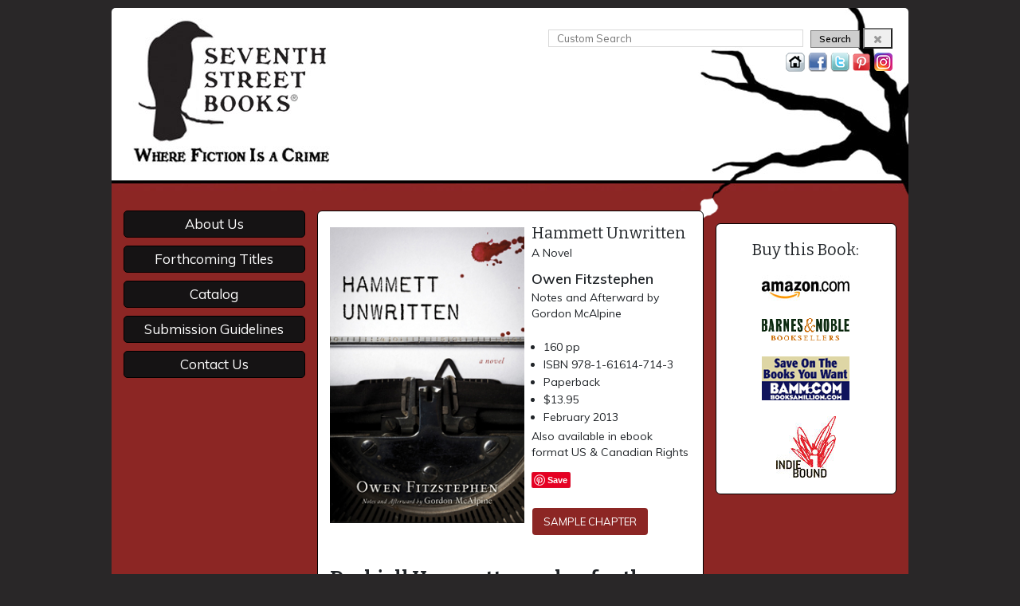

--- FILE ---
content_type: text/css
request_url: https://www.seventhstreetbooks.com/wp-content/themes/ssb/assets/css/style.css
body_size: 2589
content:
/* Site Fonts Starts Here */
@import url('https://fonts.googleapis.com/css?family=Yantramanav:300,400,500,700');
@import url('https://fonts.googleapis.com/css?family=Playfair+Display:400,700,900');
@import url('https://fonts.googleapis.com/css?family=Bitter:400,400i,700');
@import url('https://fonts.googleapis.com/css?family=Muli:300,400,600,700');
/* Site Fonts Ends Here */

*{
	box-sizing: border-box;
}
body{
	margin:0;
    font-family: 'Muli', sans-serif;
	font-size:14px;
    background: #292728; line-height: 20px; 
}
a {
	color: #900;text-decoration: none;
}
p{
    font-size:14px;
	margin-top: 3px; line-height: 20px;
	margin-bottom: 1px;
}
.container {
	max-width: 1000px;
}
.container-fluid {
	width: 100%;
	padding-right: 15px;
	padding-left: 15px;
	margin-right: auto;
	margin-left: auto;
	max-width: 1600px;
}
h2, h3, h4, h5, h6{
    font-family: 'Bitter', serif; font-weight: 400; 
}
img{
	border:0;
}
img:focus{
	outline:none;
}
a,img,.in-media .media-block:hover,p,#testimonial-slider .carousel-indicators li:hover,
.widget-block .blue-btn:hover{
	-webkit-transition:all .3s ease-in;
       -moz-transition:all .3s ease-in;
         -o-transition:all ease-in;
            transition:all .3s ease-in;
}
.row,
.navbar-expand-lg .navbar-collapse{
	display:-webkit-box;
	display:-webkit-flex;
	display:-ms-flexbox;
	display:flex;
	-webkit-flex-wrap:wrap;
	-ms-flex-wrap:wrap;
	flex-wrap:wrap;
}
ul{
	margin:0;
	padding:0;
}
ul li{
	list-style:none;
}
a:hover{text-decoration: none}
.bg-white{background: #fff;}

.site-cover {
	margin: 10px 0;
}
.top-branding {
	background-image: url('../images/ssbback.jpg');
	width: 100%;
	background-repeat: no-repeat;
	height: 230px;
	border-top-left-radius: 5px;
	border-top-right-radius: 5px;
}
.search-bar {
	float: right;
	padding-right: 20px;
	margin: 25px 0 0;
}
.search-field input {
	width: 320px;
	box-shadow: none;
	border: 1px solid #d9d9d9;
	height: 22px;
	font-size: 13px;
	padding: 0 10px;
}
.search-field .example {
	vertical-align: top;
	display: inline-flex;
}
.branding {
	float: left;
	margin: 5px 10px 0;
}
.search-btn {
	background: #cecece;
	border: 1px solid #7d7d7d;
	font-size: 12px;
	display: inline-flex;
	color: #000;
	padding: 0 10px;
	line-height: 19px;
	text-align: center;
	height: 22px;
	margin-left: 5px;
	font-weight: 600;
}
.social-icons li {
	display: inline;
}
.social-icons {
	width: auto;
	float: right;
	margin: 5px 0 0;
}
.close-btn i {
	color: #999;
	font-size: 14px;
	vertical-align: top;
	margin: 4px 5px 0px;
}
.bottom-content.tree-touch {
	background-image: url('../images/ssb-meet02.png');
	background-repeat: no-repeat;
	background-position: center top;
}
.left-sidebar ul li.active a {
	background: #2b292a;
}
.gif-section {
	padding: 20px 0;
}
.media-body h4 a {
	color: #333;
	font-size: 22px;
}
.partner {
	margin: 20px 0;
}
.lp-no{padding-left:0;}
.rp-no{padding-right:0;}

.bottom-content {
	background-repeat: no-repeat;
	margin-top: -1px; position: relative;
	padding: 25px 15px 40px;
    background-color: rgb(140,38,36); /* Old browsers */
background-color: -moz-linear-gradient(top, rgba(140,38,36,1) 0%, rgba(123,29,29,1) 35%, rgba(90,14,16,1) 64%, rgba(71,5,7,1) 100%); /* FF3.6-15 */
background-color: -webkit-linear-gradient(top, rgba(140,38,36,1) 0%,rgba(123,29,29,1) 35%,rgba(90,14,16,1) 64%,rgba(71,5,7,1) 100%); /* Chrome10-25,Safari5.1-6 */
background-color: linear-gradient(to bottom, rgba(140,38,36,1) 0%,rgba(123,29,29,1) 35%,rgba(90,14,16,1) 64%,rgba(71,5,7,1) 100%); /* W3C, IE10+, FF16+, Chrome26+, Opera12+, Safari7+ */
}
.center-block {
	padding: 15px 0 30px;
}
.left-sidebar ul li {
	margin: 0 0 10px;
	text-align: center;
}
.left-sidebar ul li a {
	color: #fff;
	width: 100%;
	background: #151314;
	border-radius: 5px;
	border: 1px solid #000;
	display: block;
	padding: 6px 0; transition: all ease 0.6s; -webkit-transition: all ease 0.6s;
	font-size: 17px;
}

.left-sidebar ul li a:hover{ transition: all ease 0.6s; -webkit-transition: all ease 0.6s;
   background: #2b292a;  border: 1px solid #000;
}
.other-bottom img {
	margin: 10px 0 0;
}
.other-bottom {
	text-align: center;
}
.col-md-6.center-box, .col-md-9.center-box {
	background: #fff;
	border-radius: 6px; display: inline-table;
	border: 1px solid #000;
}
h2 {
	font-size: 22px;
	color: #000;
	margin: 15px 0;
}
.italic-style{
    font-style: italic;
}
.slick-prev, .slick-next {
	height: auto !important;
}
.slick-prev::before, .slick-next::before {
	display: none;
}
.slick-prev {
	left: -50px !important;
}
.slick-next {
	right: -50px !important;
}
.main-title h1 {
	font-size: 28px;
	color: #900;
	line-height: 30px;
	margin-top: 10px; font-family: 'Playfair Display', serif; font-weight: 600;
	margin-bottom: 2px;
	border-bottom: 1px solid #900;
}
.border-img{border: 1px solid #000;}
.center-block ul {
	margin: 20px auto 0;
	text-align: center;
	display: inline-block;
}
.new-books.second-row {
	margin: 55px 0 0;
}
.center-block ul li span {
	font-weight: 900;
	text-transform: uppercase;
}
.center-block li {
	margin: 0 0 10px;
	line-height: 22px;
}
.right-side {
	background: #fff;
	text-align: center;
	border-radius: 6px;
	border: 1px solid #000;
	padding: 20px 0 0;
	word-break:break-word;
}
iframe {
	width: 185px;
	margin: 0px 0 0;
}
.search-btn.go {
	margin: 10px 0 0;
	padding: 1px 15px;
}
.street-books {
	margin: 30px 0 0;
}
.newsletter h3 {
	font-size: 17px;
	padding: 0px 15px;
	line-height: 21px;
}
.newsletter i {
	font-size: 25px;
	margin: 0 0 5px;
}
h3 {
	font-size: 20px;
}
.newsletter {
	padding: 10px;
	text-align: center;
}
.center-testimonial {
	margin: 30px 0 15px;
}
.monilas.border-top {
	margin: 30px 0 0;
	padding: 25px 0;
}
.book-img {
	margin: 5px 15px 0px 0px;
}
.monilas {
	margin: 0 0 15px;
	text-align: center;
}
.center-testimonial h4 {
	font-weight: 600;
}
.testimonial {
	padding: 15px;
}
.list-of-books .border {
	border-width: 0px 0 1px !important;
}
.about-writer {
	display: inline-block;
	float: right;
	width: 44%;
}
.image-box a {
	display: inline-block;
}
.book-details .book-img {
	margin: 5px 10px 0px 0px;
	width: 100%;
}
.details-inner {
	display: inline-block;
	width: 100%;
}
.details-inner .detail-img {
	width: 54%;
	float: left;
}
.book-section li {
	margin: 0 0 0 15px;
	list-style-type: disc;
	text-align: left;
}
.about-writer .writer {
	font-size: 18px;
	font-weight: 600;
	margin: 13px 0 0;
}

footer {
	background: #201e1f;
	padding: 10px 0;
	color: #fff;
	margin: 20px 0 0;
}
footer p {
	font-size: 12px;
}

.list-view-books li {
	display: inline-block;
	width: 25%;
	float: left;
}
.image-box {
	width: 155px;
	text-align: center;
	margin: auto;
}
.image-box img {
	max-width: 140px;
}
.new-stock {
	text-align: center;
	margin: 20px 0 0;
}
.text-books p a {
	color: #333;
	font-size: 16px;
}
.text-books p {
	margin: 0;
	line-height: 20px;
}
.text-books .btn {
	background: #8c2624;
	color: #fff;
	padding: 4px 10px 1px;
	font-size: 14px;
}
.text-books {
	margin: 10px 0 0;
}
.image-box img {
	max-width: 140px;
	border: 1px solid #000;
	min-height: 217px;
}
.submission-block ul {
	text-align: left;
}
.contact-block {
	text-align: center;
	margin: 40px 0;
}
.editor-sec {
	margin: 30px 0;
}

/* catalog page 8th-April */

.catalog-inner-style ul li {
	margin: 0 5px;
	display: inline-block;
	font-weight: 700;
}
.catalog-inner-style ul {
	text-align: center;
	width: 100%;
	margin: 0px 0 30px;
	border: 2px solid #333;
	border-width: 2px 0;
	padding: 6px 0;
}
.top-viewer .media-body h4 a {
	color: #900;
	font-size: 20px;
}
.top-viewer .find-item {
	font-size: 20px;
	font-weight: 700;
	color: #000;
	margin: 0 0 15px;
	display: inline-block;
	width: 100%;
}
.catalog-view {
	text-align: left;
	width: 100%;
}
.catalog-view .top-viewer {
	text-align: left;
}
.catalog-view .item-view .media-body {
	margin: 0 0 0 15px;
}
.catalog-view .item-view {
	margin: 0 0 20px;
}
.catalog-view .media img {
	width: 110px;
	height: auto;
	border: 1px solid #000;
}
.title-letter {
	float: left;
}
.back-to-top {
	float: right;
}
.b-author {
	float: right;
}
.b-title {
	float: left;
}
.browser {
	width: 100%;
	display: inline-block;
	margin: 30px 0 0;
	font-size: 12px;
}
ul.main-btm-pdf-links {
    margin-left: 10px;
}
ul.main-btm-pdf-links li:first-child a {
    display: inline-block;
    background: #8c2624;
    color: #fff;
    padding: 6px 14px;
    font-size: 13px;
    border-radius: 4px;
}
ul.main-btm-pdf-links li:nth-child( 2) a {
    display: inline-block;
    font-size: 14px;
    background: #000;
    color: #fff;
    padding: 7px 15px;
    border-radius: 4px;
}



/* 3rd-May-2019 */









/* Responsive CSS Starts Here */

@media only screen and (min-width:768px) and (max-width:1024px) {
/* Home Page Starts Here */
.street-books .slick-slide img{
	margin:0 auto;
}
.street-books .slick-next{
	right:0 !important;
}
.street-books .slick-prev{
	left:0 !important;
	z-index:9;
}
.right-side iframe,
.right-side img{
	width:100%;
	height:auto;
}
.right-side.partners img{
	width:auto;
}
/* Home Page Ends Here */
	
/* Sample Chapters Page Starts Here */
.new-books .list-view-books .image-box{
	width:auto;
}
.new-books .list-view-books li{
	padding:0 5px;
	min-height:340px;
}
.new-books .image-box a{
	display:block;
}
.new-books .image-box img{
	width:100%;
	height:auto;
}
.text-books p{
	min-height:42px;
}
/* Sample Chapters Page Ends Here */
}

@media (max-width: 767px) {
/* Home Page Starts Here */
.top-branding{
	height:auto;
	text-align:center;
	background:#fff;
	border-bottom: 8px solid #8d2526;
    border-radius: 0;
	margin:0;
	padding:0 0 10px;
}
.top-branding .branding,
.top-branding .search-bar,
.top-branding .social-icons{
	float:none;
}
.top-branding .branding{
	margin:0 0 5px;
}
.top-branding .search-bar{
	padding:0;
	margin:0;
}
.search-bar .social-icons{
	margin:0;
}
.search-bar .search-field{
	margin:0 0 10px;
}
.search-field input{
	width:60%;
}
.street-books .slick-slide img{
	width:100%;
	height:auto;
	margin:0 auto;
}
.street-books .slick-next{
	right:0 !important;
}
.street-books .slick-prev{
	left:0 !important;
	z-index:9;
}
.other-bottom #custom_html-3,
.col-md-6.center-box{
	margin-bottom:10px;
}
#custom_html-2 img.border-img{
	margin:0 0 15px;
}
.right-side iframe{
	margin:0 auto;
	display:block;
}
.bottom-content .rp-no{
	padding-right:15px;
}
/* Home Page Ends Here */
	
/* Forthcoming Page Starts Here */
.gif-section img{
	display:block;
	width:100%;
	height:auto;
}
.list-of-books .border{
	display:block;
	text-align:center;
}
.list-of-books .media .book-img{
	margin:0 0 10px;
	height:auto;
}
.list-of-books h4{
	margin:0 0 5px;
}
.list-of-books .border{
	padding-right:0 !important;
	padding-left:0 !important;
}
/* Forthcoming Page Ends Here */
	
/* Catalog Page Starts Here */
.catalog-view .item-view .media-body {
    margin: 10px 0 0;
}
/* Catalog Page Ends Here */

/* Single Catalog Page Starts Here */
.details-inner,
.media{
	display:block;
}
.details-inner .detail-img{
	width:auto;
	float:none;
	margin:0 0 10px;
}
.book-details .book-img{
	margin:0;
}
.about-writer{
	float:none;
	display:block;
	width:100%;
}
.center-testimonial{
	margin:0;
}
/* Single Catalog Page Ends Here */
	
/* Sample Chapters Page Starts Here */
.list-view-books li{
	display:block;
	float:none;
	width:100%;
	margin:0 0 15px;
}
.list-view-books li:last-child{
	margin:0;
}
.new-stock .mt-5{
	margin-top:0 !important;
}
.new-books.second-row{
	margin:30px 0 0;
}
.contact-block{
	margin:30px 0;
}
/* Sample Chapters Page Ends Here */
}

/*----*/

.socialBtn {
    width: 100%;
    margin-top: 15px;
}
.socialBtn a {
    float: left !important;
    margin-right: 12px !important;
	
}